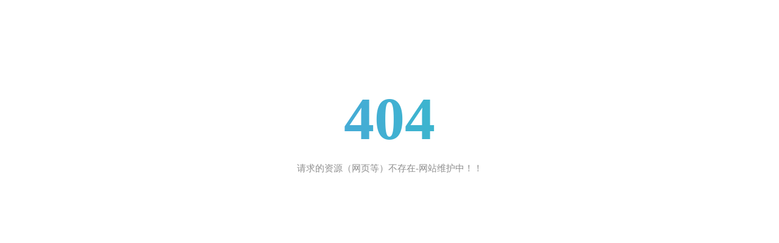

--- FILE ---
content_type: text/html; charset=UTF-8
request_url: https://api.wya6.cn/yaofan/
body_size: 406
content:
<!DOCTYPE html>
<html>

<head>
  <meta charset="utf-8">
  <meta http-equiv="X-UA-Compatible" content="IE=edge">
  <title>404</title>
  <meta name="keywords" content="关键字">
  <meta name="description" content="描述">
  <style>
    .s-403 {
      width: 100%;
      padding-top: 18vh;
    }

    .s-403 h1 {
      margin: 0;
      padding: 0;
      text-align: center;
      font-size: 100px;
      background: linear-gradient(to right, #6a87f3, #18d9b1);
      -webkit-background-clip: text;
      -webkit-text-fill-color: transparent;
      color: transparent;
    }

    .s-403 p {
      font-size: 15px;
      text-align: center;
      color: rgba(0, 0, 0, .45);
    }
  </style>
</head>

<body>

  <div id="app">
    <!-- 模板 -->
    <div class="s-403">
      <h1>404</h1>
      <p>请求的资源（网页等）不存在-网站维护中！！</p>
    </div>

  </div>

</body>

</html>